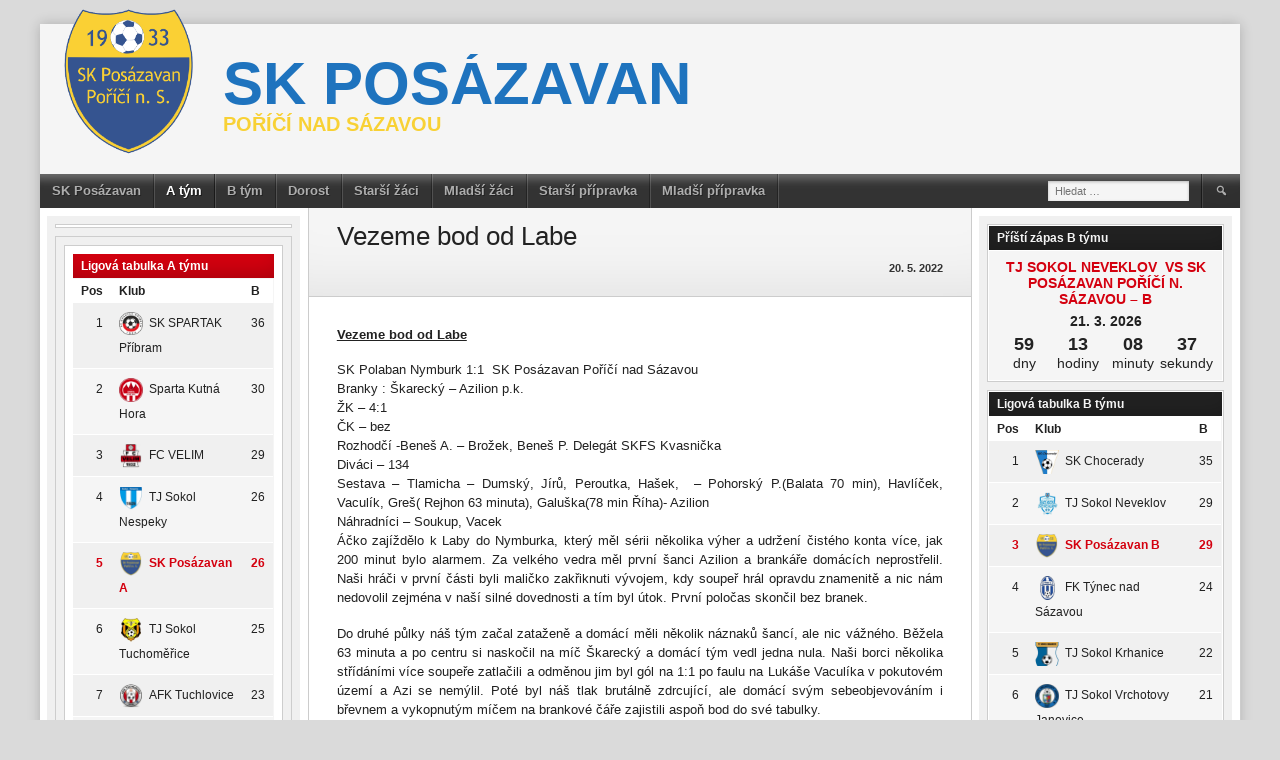

--- FILE ---
content_type: text/html; charset=UTF-8
request_url: https://skporici.cz/2022/05/vezeme-bod-od-labe/
body_size: 15865
content:
<!DOCTYPE html>
<html lang="cs">
<head>
<meta charset="UTF-8">
<meta name="viewport" content="width=device-width, initial-scale=1">
<link rel="profile" href="https://gmpg.org/xfn/11">
<link rel="pingback" href="https://skporici.cz/xmlrpc.php">
<title>Vezeme bod od Labe &#8211; SK posázavan</title>
<meta name='robots' content='max-image-preview:large' />
<link rel="alternate" type="application/rss+xml" title="SK posázavan &raquo; RSS zdroj" href="https://skporici.cz/feed/" />
<link rel="alternate" type="application/rss+xml" title="SK posázavan &raquo; RSS komentářů" href="https://skporici.cz/comments/feed/" />
<link rel="alternate" type="application/rss+xml" title="SK posázavan &raquo; RSS komentářů pro Vezeme bod od Labe" href="https://skporici.cz/2022/05/vezeme-bod-od-labe/feed/" />
<link rel="alternate" title="oEmbed (JSON)" type="application/json+oembed" href="https://skporici.cz/wp-json/oembed/1.0/embed?url=https%3A%2F%2Fskporici.cz%2F2022%2F05%2Fvezeme-bod-od-labe%2F" />
<link rel="alternate" title="oEmbed (XML)" type="text/xml+oembed" href="https://skporici.cz/wp-json/oembed/1.0/embed?url=https%3A%2F%2Fskporici.cz%2F2022%2F05%2Fvezeme-bod-od-labe%2F&#038;format=xml" />
<style id='wp-img-auto-sizes-contain-inline-css' type='text/css'>
img:is([sizes=auto i],[sizes^="auto," i]){contain-intrinsic-size:3000px 1500px}
/*# sourceURL=wp-img-auto-sizes-contain-inline-css */
</style>
<link rel='stylesheet' id='tsvg-block-css-css' href='https://skporici.cz/wp-content/plugins/gallery-videos/admin/css/tsvg-block.css?ver=6.9' type='text/css' media='all' />
<style id='wp-emoji-styles-inline-css' type='text/css'>

	img.wp-smiley, img.emoji {
		display: inline !important;
		border: none !important;
		box-shadow: none !important;
		height: 1em !important;
		width: 1em !important;
		margin: 0 0.07em !important;
		vertical-align: -0.1em !important;
		background: none !important;
		padding: 0 !important;
	}
/*# sourceURL=wp-emoji-styles-inline-css */
</style>
<style id='wp-block-library-inline-css' type='text/css'>
:root{--wp-block-synced-color:#7a00df;--wp-block-synced-color--rgb:122,0,223;--wp-bound-block-color:var(--wp-block-synced-color);--wp-editor-canvas-background:#ddd;--wp-admin-theme-color:#007cba;--wp-admin-theme-color--rgb:0,124,186;--wp-admin-theme-color-darker-10:#006ba1;--wp-admin-theme-color-darker-10--rgb:0,107,160.5;--wp-admin-theme-color-darker-20:#005a87;--wp-admin-theme-color-darker-20--rgb:0,90,135;--wp-admin-border-width-focus:2px}@media (min-resolution:192dpi){:root{--wp-admin-border-width-focus:1.5px}}.wp-element-button{cursor:pointer}:root .has-very-light-gray-background-color{background-color:#eee}:root .has-very-dark-gray-background-color{background-color:#313131}:root .has-very-light-gray-color{color:#eee}:root .has-very-dark-gray-color{color:#313131}:root .has-vivid-green-cyan-to-vivid-cyan-blue-gradient-background{background:linear-gradient(135deg,#00d084,#0693e3)}:root .has-purple-crush-gradient-background{background:linear-gradient(135deg,#34e2e4,#4721fb 50%,#ab1dfe)}:root .has-hazy-dawn-gradient-background{background:linear-gradient(135deg,#faaca8,#dad0ec)}:root .has-subdued-olive-gradient-background{background:linear-gradient(135deg,#fafae1,#67a671)}:root .has-atomic-cream-gradient-background{background:linear-gradient(135deg,#fdd79a,#004a59)}:root .has-nightshade-gradient-background{background:linear-gradient(135deg,#330968,#31cdcf)}:root .has-midnight-gradient-background{background:linear-gradient(135deg,#020381,#2874fc)}:root{--wp--preset--font-size--normal:16px;--wp--preset--font-size--huge:42px}.has-regular-font-size{font-size:1em}.has-larger-font-size{font-size:2.625em}.has-normal-font-size{font-size:var(--wp--preset--font-size--normal)}.has-huge-font-size{font-size:var(--wp--preset--font-size--huge)}.has-text-align-center{text-align:center}.has-text-align-left{text-align:left}.has-text-align-right{text-align:right}.has-fit-text{white-space:nowrap!important}#end-resizable-editor-section{display:none}.aligncenter{clear:both}.items-justified-left{justify-content:flex-start}.items-justified-center{justify-content:center}.items-justified-right{justify-content:flex-end}.items-justified-space-between{justify-content:space-between}.screen-reader-text{border:0;clip-path:inset(50%);height:1px;margin:-1px;overflow:hidden;padding:0;position:absolute;width:1px;word-wrap:normal!important}.screen-reader-text:focus{background-color:#ddd;clip-path:none;color:#444;display:block;font-size:1em;height:auto;left:5px;line-height:normal;padding:15px 23px 14px;text-decoration:none;top:5px;width:auto;z-index:100000}html :where(.has-border-color){border-style:solid}html :where([style*=border-top-color]){border-top-style:solid}html :where([style*=border-right-color]){border-right-style:solid}html :where([style*=border-bottom-color]){border-bottom-style:solid}html :where([style*=border-left-color]){border-left-style:solid}html :where([style*=border-width]){border-style:solid}html :where([style*=border-top-width]){border-top-style:solid}html :where([style*=border-right-width]){border-right-style:solid}html :where([style*=border-bottom-width]){border-bottom-style:solid}html :where([style*=border-left-width]){border-left-style:solid}html :where(img[class*=wp-image-]){height:auto;max-width:100%}:where(figure){margin:0 0 1em}html :where(.is-position-sticky){--wp-admin--admin-bar--position-offset:var(--wp-admin--admin-bar--height,0px)}@media screen and (max-width:600px){html :where(.is-position-sticky){--wp-admin--admin-bar--position-offset:0px}}

/*# sourceURL=wp-block-library-inline-css */
</style><style id='wp-block-group-inline-css' type='text/css'>
.wp-block-group{box-sizing:border-box}:where(.wp-block-group.wp-block-group-is-layout-constrained){position:relative}
/*# sourceURL=https://skporici.cz/wp-includes/blocks/group/style.min.css */
</style>
<style id='global-styles-inline-css' type='text/css'>
:root{--wp--preset--aspect-ratio--square: 1;--wp--preset--aspect-ratio--4-3: 4/3;--wp--preset--aspect-ratio--3-4: 3/4;--wp--preset--aspect-ratio--3-2: 3/2;--wp--preset--aspect-ratio--2-3: 2/3;--wp--preset--aspect-ratio--16-9: 16/9;--wp--preset--aspect-ratio--9-16: 9/16;--wp--preset--color--black: #000000;--wp--preset--color--cyan-bluish-gray: #abb8c3;--wp--preset--color--white: #ffffff;--wp--preset--color--pale-pink: #f78da7;--wp--preset--color--vivid-red: #cf2e2e;--wp--preset--color--luminous-vivid-orange: #ff6900;--wp--preset--color--luminous-vivid-amber: #fcb900;--wp--preset--color--light-green-cyan: #7bdcb5;--wp--preset--color--vivid-green-cyan: #00d084;--wp--preset--color--pale-cyan-blue: #8ed1fc;--wp--preset--color--vivid-cyan-blue: #0693e3;--wp--preset--color--vivid-purple: #9b51e0;--wp--preset--gradient--vivid-cyan-blue-to-vivid-purple: linear-gradient(135deg,rgb(6,147,227) 0%,rgb(155,81,224) 100%);--wp--preset--gradient--light-green-cyan-to-vivid-green-cyan: linear-gradient(135deg,rgb(122,220,180) 0%,rgb(0,208,130) 100%);--wp--preset--gradient--luminous-vivid-amber-to-luminous-vivid-orange: linear-gradient(135deg,rgb(252,185,0) 0%,rgb(255,105,0) 100%);--wp--preset--gradient--luminous-vivid-orange-to-vivid-red: linear-gradient(135deg,rgb(255,105,0) 0%,rgb(207,46,46) 100%);--wp--preset--gradient--very-light-gray-to-cyan-bluish-gray: linear-gradient(135deg,rgb(238,238,238) 0%,rgb(169,184,195) 100%);--wp--preset--gradient--cool-to-warm-spectrum: linear-gradient(135deg,rgb(74,234,220) 0%,rgb(151,120,209) 20%,rgb(207,42,186) 40%,rgb(238,44,130) 60%,rgb(251,105,98) 80%,rgb(254,248,76) 100%);--wp--preset--gradient--blush-light-purple: linear-gradient(135deg,rgb(255,206,236) 0%,rgb(152,150,240) 100%);--wp--preset--gradient--blush-bordeaux: linear-gradient(135deg,rgb(254,205,165) 0%,rgb(254,45,45) 50%,rgb(107,0,62) 100%);--wp--preset--gradient--luminous-dusk: linear-gradient(135deg,rgb(255,203,112) 0%,rgb(199,81,192) 50%,rgb(65,88,208) 100%);--wp--preset--gradient--pale-ocean: linear-gradient(135deg,rgb(255,245,203) 0%,rgb(182,227,212) 50%,rgb(51,167,181) 100%);--wp--preset--gradient--electric-grass: linear-gradient(135deg,rgb(202,248,128) 0%,rgb(113,206,126) 100%);--wp--preset--gradient--midnight: linear-gradient(135deg,rgb(2,3,129) 0%,rgb(40,116,252) 100%);--wp--preset--font-size--small: 13px;--wp--preset--font-size--medium: 20px;--wp--preset--font-size--large: 36px;--wp--preset--font-size--x-large: 42px;--wp--preset--spacing--20: 0.44rem;--wp--preset--spacing--30: 0.67rem;--wp--preset--spacing--40: 1rem;--wp--preset--spacing--50: 1.5rem;--wp--preset--spacing--60: 2.25rem;--wp--preset--spacing--70: 3.38rem;--wp--preset--spacing--80: 5.06rem;--wp--preset--shadow--natural: 6px 6px 9px rgba(0, 0, 0, 0.2);--wp--preset--shadow--deep: 12px 12px 50px rgba(0, 0, 0, 0.4);--wp--preset--shadow--sharp: 6px 6px 0px rgba(0, 0, 0, 0.2);--wp--preset--shadow--outlined: 6px 6px 0px -3px rgb(255, 255, 255), 6px 6px rgb(0, 0, 0);--wp--preset--shadow--crisp: 6px 6px 0px rgb(0, 0, 0);}:where(.is-layout-flex){gap: 0.5em;}:where(.is-layout-grid){gap: 0.5em;}body .is-layout-flex{display: flex;}.is-layout-flex{flex-wrap: wrap;align-items: center;}.is-layout-flex > :is(*, div){margin: 0;}body .is-layout-grid{display: grid;}.is-layout-grid > :is(*, div){margin: 0;}:where(.wp-block-columns.is-layout-flex){gap: 2em;}:where(.wp-block-columns.is-layout-grid){gap: 2em;}:where(.wp-block-post-template.is-layout-flex){gap: 1.25em;}:where(.wp-block-post-template.is-layout-grid){gap: 1.25em;}.has-black-color{color: var(--wp--preset--color--black) !important;}.has-cyan-bluish-gray-color{color: var(--wp--preset--color--cyan-bluish-gray) !important;}.has-white-color{color: var(--wp--preset--color--white) !important;}.has-pale-pink-color{color: var(--wp--preset--color--pale-pink) !important;}.has-vivid-red-color{color: var(--wp--preset--color--vivid-red) !important;}.has-luminous-vivid-orange-color{color: var(--wp--preset--color--luminous-vivid-orange) !important;}.has-luminous-vivid-amber-color{color: var(--wp--preset--color--luminous-vivid-amber) !important;}.has-light-green-cyan-color{color: var(--wp--preset--color--light-green-cyan) !important;}.has-vivid-green-cyan-color{color: var(--wp--preset--color--vivid-green-cyan) !important;}.has-pale-cyan-blue-color{color: var(--wp--preset--color--pale-cyan-blue) !important;}.has-vivid-cyan-blue-color{color: var(--wp--preset--color--vivid-cyan-blue) !important;}.has-vivid-purple-color{color: var(--wp--preset--color--vivid-purple) !important;}.has-black-background-color{background-color: var(--wp--preset--color--black) !important;}.has-cyan-bluish-gray-background-color{background-color: var(--wp--preset--color--cyan-bluish-gray) !important;}.has-white-background-color{background-color: var(--wp--preset--color--white) !important;}.has-pale-pink-background-color{background-color: var(--wp--preset--color--pale-pink) !important;}.has-vivid-red-background-color{background-color: var(--wp--preset--color--vivid-red) !important;}.has-luminous-vivid-orange-background-color{background-color: var(--wp--preset--color--luminous-vivid-orange) !important;}.has-luminous-vivid-amber-background-color{background-color: var(--wp--preset--color--luminous-vivid-amber) !important;}.has-light-green-cyan-background-color{background-color: var(--wp--preset--color--light-green-cyan) !important;}.has-vivid-green-cyan-background-color{background-color: var(--wp--preset--color--vivid-green-cyan) !important;}.has-pale-cyan-blue-background-color{background-color: var(--wp--preset--color--pale-cyan-blue) !important;}.has-vivid-cyan-blue-background-color{background-color: var(--wp--preset--color--vivid-cyan-blue) !important;}.has-vivid-purple-background-color{background-color: var(--wp--preset--color--vivid-purple) !important;}.has-black-border-color{border-color: var(--wp--preset--color--black) !important;}.has-cyan-bluish-gray-border-color{border-color: var(--wp--preset--color--cyan-bluish-gray) !important;}.has-white-border-color{border-color: var(--wp--preset--color--white) !important;}.has-pale-pink-border-color{border-color: var(--wp--preset--color--pale-pink) !important;}.has-vivid-red-border-color{border-color: var(--wp--preset--color--vivid-red) !important;}.has-luminous-vivid-orange-border-color{border-color: var(--wp--preset--color--luminous-vivid-orange) !important;}.has-luminous-vivid-amber-border-color{border-color: var(--wp--preset--color--luminous-vivid-amber) !important;}.has-light-green-cyan-border-color{border-color: var(--wp--preset--color--light-green-cyan) !important;}.has-vivid-green-cyan-border-color{border-color: var(--wp--preset--color--vivid-green-cyan) !important;}.has-pale-cyan-blue-border-color{border-color: var(--wp--preset--color--pale-cyan-blue) !important;}.has-vivid-cyan-blue-border-color{border-color: var(--wp--preset--color--vivid-cyan-blue) !important;}.has-vivid-purple-border-color{border-color: var(--wp--preset--color--vivid-purple) !important;}.has-vivid-cyan-blue-to-vivid-purple-gradient-background{background: var(--wp--preset--gradient--vivid-cyan-blue-to-vivid-purple) !important;}.has-light-green-cyan-to-vivid-green-cyan-gradient-background{background: var(--wp--preset--gradient--light-green-cyan-to-vivid-green-cyan) !important;}.has-luminous-vivid-amber-to-luminous-vivid-orange-gradient-background{background: var(--wp--preset--gradient--luminous-vivid-amber-to-luminous-vivid-orange) !important;}.has-luminous-vivid-orange-to-vivid-red-gradient-background{background: var(--wp--preset--gradient--luminous-vivid-orange-to-vivid-red) !important;}.has-very-light-gray-to-cyan-bluish-gray-gradient-background{background: var(--wp--preset--gradient--very-light-gray-to-cyan-bluish-gray) !important;}.has-cool-to-warm-spectrum-gradient-background{background: var(--wp--preset--gradient--cool-to-warm-spectrum) !important;}.has-blush-light-purple-gradient-background{background: var(--wp--preset--gradient--blush-light-purple) !important;}.has-blush-bordeaux-gradient-background{background: var(--wp--preset--gradient--blush-bordeaux) !important;}.has-luminous-dusk-gradient-background{background: var(--wp--preset--gradient--luminous-dusk) !important;}.has-pale-ocean-gradient-background{background: var(--wp--preset--gradient--pale-ocean) !important;}.has-electric-grass-gradient-background{background: var(--wp--preset--gradient--electric-grass) !important;}.has-midnight-gradient-background{background: var(--wp--preset--gradient--midnight) !important;}.has-small-font-size{font-size: var(--wp--preset--font-size--small) !important;}.has-medium-font-size{font-size: var(--wp--preset--font-size--medium) !important;}.has-large-font-size{font-size: var(--wp--preset--font-size--large) !important;}.has-x-large-font-size{font-size: var(--wp--preset--font-size--x-large) !important;}
/*# sourceURL=global-styles-inline-css */
</style>

<style id='classic-theme-styles-inline-css' type='text/css'>
/*! This file is auto-generated */
.wp-block-button__link{color:#fff;background-color:#32373c;border-radius:9999px;box-shadow:none;text-decoration:none;padding:calc(.667em + 2px) calc(1.333em + 2px);font-size:1.125em}.wp-block-file__button{background:#32373c;color:#fff;text-decoration:none}
/*# sourceURL=/wp-includes/css/classic-themes.min.css */
</style>
<link rel='stylesheet' id='tsvg-fonts-css' href='https://skporici.cz/wp-content/plugins/gallery-videos/public/css/tsvg-fonts.css?ver=2.1.3' type='text/css' media='all' />
<link rel='stylesheet' id='dashicons-css' href='https://skporici.cz/wp-includes/css/dashicons.min.css?ver=6.9' type='text/css' media='all' />
<link rel='stylesheet' id='sportspress-general-css' href='//skporici.cz/wp-content/plugins/sportspress-pro/includes/sportspress/assets/css/sportspress.css?ver=2.7.15' type='text/css' media='all' />
<link rel='stylesheet' id='sportspress-icons-css' href='//skporici.cz/wp-content/plugins/sportspress-pro/includes/sportspress/assets/css/icons.css?ver=2.7' type='text/css' media='all' />
<link rel='stylesheet' id='sportspress-league-menu-css' href='//skporici.cz/wp-content/plugins/sportspress-pro/includes/sportspress-league-menu/css/sportspress-league-menu.css?ver=2.1.2' type='text/css' media='all' />
<link rel='stylesheet' id='sportspress-event-statistics-css' href='//skporici.cz/wp-content/plugins/sportspress-pro/includes/sportspress-match-stats/css/sportspress-match-stats.css?ver=2.2' type='text/css' media='all' />
<link rel='stylesheet' id='sportspress-results-matrix-css' href='//skporici.cz/wp-content/plugins/sportspress-pro/includes/sportspress-results-matrix/css/sportspress-results-matrix.css?ver=2.6.9' type='text/css' media='all' />
<link rel='stylesheet' id='sportspress-scoreboard-css' href='//skporici.cz/wp-content/plugins/sportspress-pro/includes/sportspress-scoreboard/css/sportspress-scoreboard.css?ver=2.6.11' type='text/css' media='all' />
<link rel='stylesheet' id='sportspress-scoreboard-ltr-css' href='//skporici.cz/wp-content/plugins/sportspress-pro/includes/sportspress-scoreboard/css/sportspress-scoreboard-ltr.css?ver=2.6.11' type='text/css' media='all' />
<link rel='stylesheet' id='sportspress-sponsors-css' href='//skporici.cz/wp-content/plugins/sportspress-pro/includes/sportspress-sponsors/css/sportspress-sponsors.css?ver=2.6.15' type='text/css' media='all' />
<link rel='stylesheet' id='sportspress-timelines-css' href='//skporici.cz/wp-content/plugins/sportspress-pro/includes/sportspress-timelines/css/sportspress-timelines.css?ver=2.6' type='text/css' media='all' />
<link rel='stylesheet' id='sportspress-tournaments-css' href='//skporici.cz/wp-content/plugins/sportspress-pro/includes/sportspress-tournaments/css/sportspress-tournaments.css?ver=2.6.21' type='text/css' media='all' />
<link rel='stylesheet' id='sportspress-tournaments-ltr-css' href='//skporici.cz/wp-content/plugins/sportspress-pro/includes/sportspress-tournaments/css/sportspress-tournaments-ltr.css?ver=2.6.21' type='text/css' media='all' />
<link rel='stylesheet' id='jquery-bracket-css' href='//skporici.cz/wp-content/plugins/sportspress-pro/includes/sportspress-tournaments/css/jquery.bracket.min.css?ver=0.11.0' type='text/css' media='all' />
<link rel='stylesheet' id='sportspress-twitter-css' href='//skporici.cz/wp-content/plugins/sportspress-pro/includes/sportspress-twitter/css/sportspress-twitter.css?ver=2.1.2' type='text/css' media='all' />
<link rel='stylesheet' id='sportspress-user-scores-css' href='//skporici.cz/wp-content/plugins/sportspress-pro/includes/sportspress-user-scores/css/sportspress-user-scores.css?ver=2.3' type='text/css' media='all' />
<link rel='stylesheet' id='mega-slider-style-css' href='https://skporici.cz/wp-content/themes/football-club/plugins/mega-slider/assets/css/mega-slider.css?ver=1.0.1' type='text/css' media='all' />
<link rel='stylesheet' id='news-widget-style-css' href='https://skporici.cz/wp-content/themes/football-club/plugins/news-widget/assets/css/news-widget.css?ver=1.0.1' type='text/css' media='all' />
<link rel='stylesheet' id='social-sidebar-icons-css' href='https://skporici.cz/wp-content/themes/football-club/plugins/social-sidebar/assets/css/social-sidebar-icons.css?ver=1.0' type='text/css' media='all' />
<link rel='stylesheet' id='social-sidebar-css' href='https://skporici.cz/wp-content/themes/football-club/plugins/social-sidebar/assets/css/social-sidebar.css?ver=1.0' type='text/css' media='all' />
<link rel='stylesheet' id='social-sidebar-classic-css' href='https://skporici.cz/wp-content/themes/football-club/plugins/social-sidebar/assets/css/skins/classic.css?ver=1.0' type='text/css' media='all' />
<link rel='stylesheet' id='rookie-framework-style-css' href='https://skporici.cz/wp-content/themes/football-club/framework.css?ver=6.9' type='text/css' media='all' />
<link rel='stylesheet' id='rookie-style-css' href='https://skporici.cz/wp-content/themes/football-club/style.css?ver=6.9' type='text/css' media='all' />
<link rel='stylesheet' id='fancybox-css' href='https://skporici.cz/wp-content/plugins/easy-fancybox/css/jquery.fancybox.min.css?ver=1.3.24' type='text/css' media='screen' />
<!--n2css--><style type="text/css"></style>		<style type="text/css"> /* Football Club Custom Layout */
		@media screen and (min-width: 1025px) {
			.site, .site-header, .site-content, .site-footer, .site-info {
				width: 1500px; }
		}
		</style>
				<style type="text/css"> /* Frontend CSS */
		.site-content {
			background: #ffffff; }
		pre,
		code,
		kbd,
		tt,
		var,
		td,
		.widget .sp-template,
		.mega-slider__row,
		.woocommerce .woocommerce-breadcrumb,
		.woocommerce-page .woocommerce-breadcrumb {
			background: #f5f5f5; }
		.widget_sportspress .widget-title,
		.widget_sportspress .widgettitle {
			color: #f5f5f5; }
		.sp-data-table tbody tr.odd td,
		.sp-data-table tbody tr.alternate td,
		.sp-calendar tbody td#today {
			background: #f0f0f0; }
		.widget-area .widget {
			outline-color: #f0f0f0; }
		th,
		.widget,
		.widget_calendar #today,
		.sp-view-all-link a,
		.sp-template-event-calendar #today,
		.sp-highlight,
		.sp-league-table .sp-highlight,
		.mega-slider__row:hover {
			background: #ffffff; }
		td,
		tbody tr td,
		.widget_calendar tbody tr td, .sp-calendar tbody tr td,
		.sp-view-all-link a {
			border-color: #ffffff; }
		.sp-view-all-link a {
			text-shadow: 1px 1px 0 #ffffff; }
		a,
		.widget_calendar tfoot td a:hover,
		.sp-league-table .sp-highlight,
		.widget .sp-event-blocks .sp-event-title a {
			color: #d4000f; }
		.site-description {
			color: #d4000f; }
		.main-navigation li:hover a,
		.main-navigation ul ul,
		.main-navigation.toggled .menu-toggle,
		.widget-title,
		.sp-heading,
		.sp-table-caption,
		.widget_calendar caption,
		.sp-template .player-group-name,
		.sp-template-event-logos .sp-event-logos .sp-team-logo .sp-team-result,
		.sp-statistic-bar-fill,
		.mega-slider__row--active,
		.mega-slider__row--active:hover {
			background: #d4000f; }
		pre,
		code,
		kbd,
		tt,
		var,
		table,
		th,
		input[type="text"],
		input[type="email"],
		input[type="url"],
		input[type="password"],
		input[type="search"],
		textarea,
		.widget,
		.mega-slider__row,
		.woocommerce .woocommerce-breadcrumb,
		.woocommerce-page .woocommerce-breadcrumb {
			border-color: #cdcdcd; }
		body,
		button,
		input,
		select,
		textarea,
		.woocommerce ul.products li.product h3,
		.woocommerce-page ul.products li.product h3 {
			color: #222222; }
		pre,
		code,
		kbd,
		tt,
		var,
		table,
		.sp-data-table,
		.sp-view-all-link a:hover,
		.mega-slider,
		.woocommerce .woocommerce-breadcrumb,
		.woocommerce-page .woocommerce-breadcrumb {
			color: #222222; }
		.widget_sportspress .widget-title,
		.widget_sportspress .widgettitle {
			background: #222222; }
		.wp-caption-text,
		.sp-view-all-link a,
		.widget_calendar tfoot td,
		.woocommerce .woocommerce-breadcrumb,
		.woocommerce-page .woocommerce-breadcrumb,
		.woocommerce .woocommerce-breadcrumb a,
		.woocommerce-page .woocommerce-breadcrumb a {
			color: #8b8b8b; }
		caption,
		button,
		input[type="button"],
		input[type="reset"],
		input[type="submit"],
		.site-footer a:hover,
		.sp-heading,
		.sp-table-caption,
		.widget_calendar caption,
		.sp-template .player-group-name,
		.sp-template-event-logos .sp-event-logos .sp-team-logo .sp-team-result,
		.single-sp_player .entry-header .entry-title strong,
		.sp-template-gallery .gallery-item strong,
		.mega-slider__slide__label {
			color: #ffffff; }
		.site-footer {
			color: rgba(255, 255, 255, 0.5); }
		a {
			color: #d4000f; }
		input[type="submit"]:hover,
		.main-navigation .menu-toggle,
		.sp-template-gallery .gallery-item strong,
		.single-sp_player .entry-header .entry-title strong,
		.mega-slider__row--active,
		.mega-slider__row--active:hover {
			background: #d4000f; }
		.sp-tab-menu-item-active a {
			border-bottom-color: #d4000f; }
		a:hover {
			color: #b60000; }
		.sp-footer-sponsors .sp-sponsors {
			border-color: #e0e0e0; }
		@media screen and (max-width: 600px) {
			.main-navigation .search-form .search-submit {
				background: #d4000f; }
		}

		
		</style>
		<script type="text/javascript" src="https://skporici.cz/wp-includes/js/jquery/jquery.min.js?ver=3.7.1" id="jquery-core-js"></script>
<script type="text/javascript" src="https://skporici.cz/wp-includes/js/jquery/jquery-migrate.min.js?ver=3.4.1" id="jquery-migrate-js"></script>
<script type="text/javascript" src="https://skporici.cz/wp-content/plugins/sportspress-pro/includes/sportspress-facebook/js/sportspress-facebook-sdk.js?ver=2.11" id="sportspress-facebook-sdk-js"></script>
<script type="text/javascript" src="https://skporici.cz/wp-content/plugins/sportspress-pro/includes/sportspress-tournaments/js/jquery.bracket.min.js?ver=0.11.0" id="jquery-bracket-js"></script>
<link rel="https://api.w.org/" href="https://skporici.cz/wp-json/" /><link rel="alternate" title="JSON" type="application/json" href="https://skporici.cz/wp-json/wp/v2/posts/1552" /><link rel="EditURI" type="application/rsd+xml" title="RSD" href="https://skporici.cz/xmlrpc.php?rsd" />
<meta name="generator" content="WordPress 6.9" />
<meta name="generator" content="SportsPress 2.7.15" />
<meta name="generator" content="SportsPress Pro 2.7.15" />
<link rel="canonical" href="https://skporici.cz/2022/05/vezeme-bod-od-labe/" />
<link rel='shortlink' href='https://skporici.cz/?p=1552' />
<link rel="icon" href="https://skporici.cz/wp-content/uploads/2021/09/favicon-32x32-1-32x32.png" sizes="32x32" />
<link rel="icon" href="https://skporici.cz/wp-content/uploads/2021/09/favicon-32x32-1.png" sizes="192x192" />
<link rel="apple-touch-icon" href="https://skporici.cz/wp-content/uploads/2021/09/favicon-32x32-1.png" />
<meta name="msapplication-TileImage" content="https://skporici.cz/wp-content/uploads/2021/09/favicon-32x32-1.png" />
		<style type="text/css" id="wp-custom-css">
			.site-description{
	color:#f8d135;
}

.article-content{
	text-align:justify;
}


.more-link::after {
 content: "Pokračovat ve čtení →";
 color: #d4000f;
 font-size: 14px;
}

.more-link {
 font-size: 0;
}		</style>
		</head>

<body data-rsssl=1 class="wp-singular post-template-default single single-post postid-1552 single-format-standard wp-theme-football-club">
<div class="sp-header"></div>
<div id="page" class="hfeed site">
	<a class="skip-link screen-reader-text" href="#content">Skip to content</a>

	<header id="masthead" class="site-header" role="banner">
				<div class="header-area header-area-has-logo header-area-has-search">
																						<div class="site-branding">
					<div class="site-identity">
												<a class="site-logo" href="https://skporici.cz/" rel="home"><img src="https://skporici.cz/wp-content/uploads/2021/09/logo.png" alt="SK posázavan"></a>
																		<hgroup style="color: #1e73be">
							<h1 class="site-title"><a href="https://skporici.cz/" rel="home">SK posázavan</a></h1>
							<h2 class="site-description">Poříčí nad Sázavou</h2>
						</hgroup>
											</div>
				</div><!-- .site-branding -->
																								<div class="site-menu">
					<nav id="site-navigation" class="main-navigation" role="navigation">
						<button class="menu-toggle" aria-controls="menu" aria-expanded="false"><span class="dashicons dashicons-menu"></span></button>
						<div class="menu-primary-menu-container"><ul id="menu-primary-menu" class="menu"><li id="menu-item-754" class="menu-item menu-item-type-custom menu-item-object-custom menu-item-home menu-item-has-children menu-item-754"><a href="https://skporici.cz">SK Posázavan</a>
<ul class="sub-menu">
	<li id="menu-item-776" class="menu-item menu-item-type-post_type menu-item-object-page menu-item-776"><a href="https://skporici.cz/vedeni-klub/">Vedení klubu</a></li>
	<li id="menu-item-796" class="menu-item menu-item-type-post_type menu-item-object-page menu-item-796"><a href="https://skporici.cz/historie/">Historie klubu</a></li>
</ul>
</li>
<li id="menu-item-759" class="menu-item menu-item-type-taxonomy menu-item-object-category current-post-ancestor current-menu-parent current-post-parent menu-item-has-children menu-item-759"><a href="https://skporici.cz/category/a-tym/">A tým</a>
<ul class="sub-menu">
	<li id="menu-item-521" class="menu-item menu-item-type-post_type menu-item-object-sp_directory menu-item-521"><a href="https://skporici.cz/directory/staff-directory/">Realizační tým</a></li>
	<li id="menu-item-97" class="menu-item menu-item-type-post_type menu-item-object-sp_list menu-item-97"><a href="https://skporici.cz/list/seznam-hracu/">Soupiska</a></li>
	<li id="menu-item-105" class="menu-item menu-item-type-post_type menu-item-object-sp_table menu-item-105"><a href="https://skporici.cz/table/ligova-tabulka-2/">Ligová tabulka</a></li>
	<li id="menu-item-707" class="menu-item menu-item-type-post_type menu-item-object-sp_calendar menu-item-707"><a href="https://skporici.cz/calendar/kalendar-a-tymu/">Rozpis zápasů</a></li>
</ul>
</li>
<li id="menu-item-760" class="menu-item menu-item-type-taxonomy menu-item-object-category menu-item-has-children menu-item-760"><a href="https://skporici.cz/category/b-tym/">B tým</a>
<ul class="sub-menu">
	<li id="menu-item-525" class="menu-item menu-item-type-post_type menu-item-object-sp_directory menu-item-525"><a href="https://skporici.cz/directory/realizacni-tym-b-tymu/">Realizační tým</a></li>
	<li id="menu-item-96" class="menu-item menu-item-type-post_type menu-item-object-sp_list menu-item-96"><a href="https://skporici.cz/list/seznam-hracu-b/">Soupiska</a></li>
	<li id="menu-item-101" class="menu-item menu-item-type-post_type menu-item-object-sp_table menu-item-101"><a href="https://skporici.cz/table/ligova-tabulka/">Ligová tabulka</a></li>
	<li id="menu-item-708" class="menu-item menu-item-type-post_type menu-item-object-sp_calendar menu-item-708"><a href="https://skporici.cz/calendar/kalendar-b-tymu/">Rozpis zápasů</a></li>
</ul>
</li>
<li id="menu-item-870" class="menu-item menu-item-type-taxonomy menu-item-object-category menu-item-has-children menu-item-870"><a href="https://skporici.cz/category/dorost/">Dorost</a>
<ul class="sub-menu">
	<li id="menu-item-877" class="menu-item menu-item-type-post_type menu-item-object-sp_directory menu-item-877"><a href="https://skporici.cz/directory/realizacni-tym-dorostu/">Realizační tým</a></li>
	<li id="menu-item-871" class="menu-item menu-item-type-post_type menu-item-object-sp_list menu-item-871"><a href="https://skporici.cz/list/soupiska-dorost/">Soupiska</a></li>
	<li id="menu-item-1966" class="menu-item menu-item-type-custom menu-item-object-custom menu-item-1966"><a href="https://skporici.cz/wp-content/uploads/2022/08/dorost2022Podzim.png">Rozpis zápasů</a></li>
</ul>
</li>
<li id="menu-item-998" class="menu-item menu-item-type-taxonomy menu-item-object-category menu-item-has-children menu-item-998"><a href="https://skporici.cz/category/starsi-zaci/">Starší žáci</a>
<ul class="sub-menu">
	<li id="menu-item-999" class="menu-item menu-item-type-post_type menu-item-object-sp_directory menu-item-999"><a href="https://skporici.cz/directory/realizacni-tym-starsich-zaku/">Realizační tým</a></li>
	<li id="menu-item-1038" class="menu-item menu-item-type-custom menu-item-object-custom menu-item-1038"><a href="https://skporici.cz/wp-content/uploads/2022/08/starsiZaci2022Podzim.png" download="Rozpis zápasů">Rozpis zápasů</a></li>
</ul>
</li>
<li id="menu-item-987" class="menu-item menu-item-type-taxonomy menu-item-object-category menu-item-has-children menu-item-987"><a href="https://skporici.cz/category/mladsi-zaci/">Mladší žáci</a>
<ul class="sub-menu">
	<li id="menu-item-993" class="menu-item menu-item-type-post_type menu-item-object-sp_directory menu-item-993"><a href="https://skporici.cz/directory/realizacni-tym-mladsich-zaku/">Realizační tým</a></li>
	<li id="menu-item-1030" class="menu-item menu-item-type-custom menu-item-object-custom menu-item-1030"><a href="https://skporici.cz/wp-content/uploads/2022/08/mladsiZaci2022Podzim.png" download="Rozpis zápasů">Rozpis zápasů</a></li>
</ul>
</li>
<li id="menu-item-1009" class="menu-item menu-item-type-taxonomy menu-item-object-category menu-item-has-children menu-item-1009"><a href="https://skporici.cz/category/starsi-pripravka/">Starší přípravka</a>
<ul class="sub-menu">
	<li id="menu-item-2208" class="menu-item menu-item-type-post_type menu-item-object-sp_directory menu-item-2208"><a href="https://skporici.cz/directory/realizacni-tym-starsi-pripravky/">Realizační tým</a></li>
	<li id="menu-item-1041" class="menu-item menu-item-type-custom menu-item-object-custom menu-item-1041"><a download="Rozpis zápasů">Rozpis zápasů</a></li>
</ul>
</li>
<li id="menu-item-1008" class="menu-item menu-item-type-taxonomy menu-item-object-category menu-item-has-children menu-item-1008"><a href="https://skporici.cz/category/mladsi-pripravka/">Mladší přípravka</a>
<ul class="sub-menu">
	<li id="menu-item-1014" class="menu-item menu-item-type-post_type menu-item-object-sp_directory menu-item-1014"><a href="https://skporici.cz/directory/realizacni-tym-mladsi-pripravky/">Realizační tým</a></li>
	<li id="menu-item-1035" class="menu-item menu-item-type-custom menu-item-object-custom menu-item-1035"><a download="Rozpis zápasů">Rozpis zápasů</a></li>
</ul>
</li>
</ul></div>						<form role="search" method="get" class="search-form" action="https://skporici.cz/">
				<label>
					<span class="screen-reader-text">Vyhledávání</span>
					<input type="search" class="search-field" placeholder="Hledat &hellip;" value="" name="s" />
				</label>
				<input type="submit" class="search-submit" value="&#61817;" title="Hledat" />
			</form>					</nav><!-- #site-navigation -->
				</div>
						</div>
		</header><!-- #masthead -->

	<div id="content" class="site-content">
		
	<div id="primary" class="content-area content-area-double-sidebar">
		<main id="main" class="site-main" role="main">

		
			
<article id="post-1552" class="post-1552 post type-post status-publish format-standard hentry category-a-tym tag-a-tym">
	
	
	<div class="single-entry">
		<header class="entry-header">
			<h1 class="entry-title single-entry-title">Vezeme bod od Labe</h1>
			<div class="entry-details">
											<div class="entry-meta">
				<div class="entry-category-links">
					<a href="https://skporici.cz/category/a-tym/" rel="category tag">A tým</a>				</div><!-- .entry-category-links -->
			</div><!-- .entry-meta -->
							<span class="posted-on"><a href="https://skporici.cz/2022/05/vezeme-bod-od-labe/" rel="bookmark"><time class="entry-date published" datetime="2022-05-20T08:51:44+02:00">20. 5. 2022</time><time class="updated" datetime="2022-05-22T21:12:12+02:00">22. 5. 2022</time></a></span>							</div>
		</header><!-- .entry-header -->

		
		<div class="entry-content">
			<div style="text-align: justify;">
<p><b><u>Vezeme bod od Labe</u></b></p>
<div></div>
<div>SK Polaban Nymburk 1:1  SK Posázavan Poříčí nad Sázavou</div>
<div>Branky : Škarecký &#8211; Azilion p.k.</div>
<div></div>
<div>ŽK &#8211; 4:1</div>
<div>ČK &#8211; bez</div>
<div></div>
<div>Rozhodčí -Beneš A. &#8211; Brožek, Beneš P. Delegát SKFS Kvasnička</div>
<div></div>
<div></div>
<div>Diváci &#8211; 134</div>
<div></div>
<div>Sestava &#8211; Tlamicha &#8211; Dumský, Jírů, Peroutka, Hašek,  &#8211; Pohorský P.(Balata 70 min), Havlíček, Vaculík, Greš( Rejhon 63 minuta), Galuška(78 min Říha)- Azilion</div>
<div>Náhradníci &#8211; Soukup, Vacek</div>
<div></div>
<div>Áčko zajíždělo k Laby do Nymburka, který měl sérii několika výher a udržení čistého konta více, jak 200 minut bylo alarmem. Za velkého vedra měl první šanci Azilion a brankáře domácích neprostřelil. Naši hráči v první části byli maličko zakřiknuti vývojem, kdy soupeř hrál opravdu znamenitě a nic nám nedovolil zejména v naší silné dovednosti a tím byl útok. První poločas skončil bez branek.</div>
</div>
<div></div>
<div></div>
<p><span id="more-1552"></span></p>
<div style="text-align: justify;">
<p>Do druhé půlky náš tým začal zataženě a domácí měli několik náznaků šancí, ale nic vážného. Běžela 63 minuta a po centru si naskočil na míč Škarecký a domácí tým vedl jedna nula. Naši borci několika střídáními více soupeře zatlačili a odměnou jim byl gól na 1:1 po faulu na Lukáše Vaculíka v pokutovém území a Azi se nemýlil. Poté byl náš tlak brutálně zdrcující, ale domácí svým sebeobjevováním i břevnem a vykopnutým míčem na brankové čáře zajistili aspoň bod do své tabulky.</p>
<p>Hodnocení vedoucího mužstva škoda závěru utkání, kdy branka vysela ve vzduchu víc to nelze komentovat a musíme se soustředit na další utkání v sobotu 21.5.2022 od 17:00 hod hostíme souseda v tabulce Kosoř.</p>
<p>Prosíme o Vaši podporu i hlasivek.</p>
</div>
					</div><!-- .entry-content -->

					<footer class="entry-footer">
				<div class="entry-tag-links">
					<a href="https://skporici.cz/tag/a-tym/" rel="tag">A tým</a>				</div><!-- .entry-tag-links -->
			</footer><!-- .entry-footer -->
				</div>
</article><!-- #post-## -->

				<nav class="navigation post-navigation" role="navigation">
		<h1 class="screen-reader-text">Post navigation</h1>
		<div class="nav-links">
			<div class="nav-previous"><a href="https://skporici.cz/2022/05/zolik-gres-rozhodl-derby/" rel="prev"><span class="meta-nav">&larr;</span>&nbsp;Žolík Greš rozhodl derby</a></div><div class="nav-next"><a href="https://skporici.cz/2022/05/stacilo-hrat-polocas/" rel="next">Stačilo hrát poločas&nbsp;<span class="meta-nav">&rarr;</span></a></div>		</div><!-- .nav-links -->
	</nav><!-- .navigation -->
	
			
<div id="comments" class="comments-area">

	
	
	
		<div id="respond" class="comment-respond">
		<h3 id="reply-title" class="comment-reply-title">Start a Conversation <small><a rel="nofollow" id="cancel-comment-reply-link" href="/2022/05/vezeme-bod-od-labe/#respond" style="display:none;">Zrušit odpověď na komentář</a></small></h3><p class="must-log-in">Pro přidávání komentářů se musíte nejdříve <a href="https://skporici.cz/wp-login.php?redirect_to=https%3A%2F%2Fskporici.cz%2F2022%2F05%2Fvezeme-bod-od-labe%2F">přihlásit</a>.</p>	</div><!-- #respond -->
	
</div><!-- #comments -->

		
		</main><!-- #main -->
	</div><!-- #primary -->

<div id="secondary" class="widget-area widget-area-left widget-area-narrow" role="complementary">
	<div class="sp-widget-align-none"><aside id="sportspress-countdown-2" class="widget widget_sportspress widget_countdown widget_sp_countdown"></aside></div><aside id="block-10" class="widget widget_block">
<div class="wp-block-group"><div class="wp-block-group__inner-container is-layout-flow wp-block-group-is-layout-flow"><div class="sp-widget-align-none"><div class="widget widget_sportspress widget_league_table widget_sp_league_table"><div class="sp-template sp-template-league-table">
	<h4 class="sp-table-caption">Ligová tabulka A týmu</h4><div class="sp-table-wrapper"><table class="sp-league-table sp-data-table sp-sortable-table sp-scrollable-table sp-paginated-table" data-sp-rows="155"><thead><tr><th class="data-rank">Pos</th><th class="data-name">Klub</th><th class="data-pts">B</th></tr></thead><tbody><tr class="odd sp-row-no-0"><td class="data-rank" data-label="Pos">1</td><td class="data-name has-logo" data-label="Klub"><span class="team-logo"><img loading="lazy" decoding="async" width="128" height="126" src="https://skporici.cz/wp-content/uploads/2025/07/sk-spartak-pribram-128x126.png" class="attachment-sportspress-fit-icon size-sportspress-fit-icon wp-post-image" alt="" /></span>SK SPARTAK Příbram</td><td class="data-pts" data-label="B">36</td></tr><tr class="even sp-row-no-1"><td class="data-rank" data-label="Pos">2</td><td class="data-name has-logo" data-label="Klub"><span class="team-logo"><img loading="lazy" decoding="async" width="128" height="128" src="https://skporici.cz/wp-content/uploads/2023/08/sparta-kutna-hora-128x128.png" class="attachment-sportspress-fit-icon size-sportspress-fit-icon wp-post-image" alt="" /></span>Sparta Kutná Hora</td><td class="data-pts" data-label="B">30</td></tr><tr class="odd sp-row-no-2"><td class="data-rank" data-label="Pos">3</td><td class="data-name has-logo" data-label="Klub"><span class="team-logo"><img loading="lazy" decoding="async" width="46" height="50" src="https://skporici.cz/wp-content/uploads/2021/09/velim.png" class="attachment-sportspress-fit-icon size-sportspress-fit-icon wp-post-image" alt="tymVelimLogo" /></span>FC VELIM</td><td class="data-pts" data-label="B">29</td></tr><tr class="even sp-row-no-3"><td class="data-rank" data-label="Pos">4</td><td class="data-name has-logo" data-label="Klub"><span class="team-logo"><img loading="lazy" decoding="async" width="46" height="50" src="https://skporici.cz/wp-content/uploads/2021/09/nespeky.png" class="attachment-sportspress-fit-icon size-sportspress-fit-icon wp-post-image" alt="tymNespekyLogo" /></span>TJ Sokol Nespeky</td><td class="data-pts" data-label="B">26</td></tr><tr class="odd highlighted sp-row-no-4"><td class="data-rank sp-highlight" data-label="Pos">5</td><td class="data-name has-logo sp-highlight" data-label="Klub"><span class="team-logo"><img loading="lazy" decoding="async" width="46" height="50" src="https://skporici.cz/wp-content/uploads/2021/09/porici-1.png" class="attachment-sportspress-fit-icon size-sportspress-fit-icon wp-post-image" alt="logoTymPorici" /></span>SK Posázavan A</td><td class="data-pts sp-highlight" data-label="B">26</td></tr><tr class="even sp-row-no-5"><td class="data-rank" data-label="Pos">6</td><td class="data-name has-logo" data-label="Klub"><span class="team-logo"><img loading="lazy" decoding="async" width="107" height="128" src="https://skporici.cz/wp-content/uploads/2024/07/tj-sokol-tuchomerice-107x128.png" class="attachment-sportspress-fit-icon size-sportspress-fit-icon wp-post-image" alt="" /></span>TJ Sokol Tuchoměřice</td><td class="data-pts" data-label="B">25</td></tr><tr class="odd sp-row-no-6"><td class="data-rank" data-label="Pos">7</td><td class="data-name has-logo" data-label="Klub"><span class="team-logo"><img loading="lazy" decoding="async" width="46" height="50" src="https://skporici.cz/wp-content/uploads/2021/09/tuchlovice.png" class="attachment-sportspress-fit-icon size-sportspress-fit-icon wp-post-image" alt="tymTuchloviceLogo" /></span>AFK Tuchlovice</td><td class="data-pts" data-label="B">23</td></tr><tr class="even sp-row-no-7"><td class="data-rank" data-label="Pos">8</td><td class="data-name has-logo" data-label="Klub"><span class="team-logo"><img loading="lazy" decoding="async" width="128" height="128" src="https://skporici.cz/wp-content/uploads/2023/08/povltavska-fotbalova-akademie-128x128.png" class="attachment-sportspress-fit-icon size-sportspress-fit-icon wp-post-image" alt="" /></span>Povltavská FA</td><td class="data-pts" data-label="B">20</td></tr><tr class="odd sp-row-no-8"><td class="data-rank" data-label="Pos">9</td><td class="data-name has-logo" data-label="Klub"><span class="team-logo"><img loading="lazy" decoding="async" width="128" height="128" src="https://skporici.cz/wp-content/uploads/2023/08/tj-sokol-libis-128x128.png" class="attachment-sportspress-fit-icon size-sportspress-fit-icon wp-post-image" alt="" /></span>TJ Sokol Libiš</td><td class="data-pts" data-label="B">19</td></tr><tr class="even sp-row-no-9"><td class="data-rank" data-label="Pos">10</td><td class="data-name has-logo" data-label="Klub"><span class="team-logo"><img loading="lazy" decoding="async" width="128" height="128" src="https://skporici.cz/wp-content/uploads/2025/07/sk-cesky-brod-128x128.png" class="attachment-sportspress-fit-icon size-sportspress-fit-icon wp-post-image" alt="" /></span>SK Český Brod</td><td class="data-pts" data-label="B">18</td></tr><tr class="odd sp-row-no-10"><td class="data-rank" data-label="Pos">11</td><td class="data-name has-logo" data-label="Klub"><span class="team-logo"><img loading="lazy" decoding="async" width="99" height="128" src="https://skporici.cz/wp-content/uploads/2023/08/sk-poricany-99x128.png" class="attachment-sportspress-fit-icon size-sportspress-fit-icon wp-post-image" alt="" /></span>SK Poříčany</td><td class="data-pts" data-label="B">18</td></tr><tr class="even sp-row-no-11"><td class="data-rank" data-label="Pos">12</td><td class="data-name has-logo" data-label="Klub"><span class="team-logo"><img loading="lazy" decoding="async" width="128" height="128" src="https://skporici.cz/wp-content/uploads/2025/07/sk-kladno-128x128.png" class="attachment-sportspress-fit-icon size-sportspress-fit-icon wp-post-image" alt="" /></span>SK Kladno B</td><td class="data-pts" data-label="B">17</td></tr><tr class="odd sp-row-no-12"><td class="data-rank" data-label="Pos">13</td><td class="data-name has-logo" data-label="Klub"><span class="team-logo"><img loading="lazy" decoding="async" width="91" height="128" src="https://skporici.cz/wp-content/uploads/2023/08/sk-doksy-91x128.png" class="attachment-sportspress-fit-icon size-sportspress-fit-icon wp-post-image" alt="" /></span>SK Doksy</td><td class="data-pts" data-label="B">17</td></tr><tr class="even sp-row-no-13"><td class="data-rank" data-label="Pos">14</td><td class="data-name has-logo" data-label="Klub"><span class="team-logo"><img loading="lazy" decoding="async" width="128" height="125" src="https://skporici.cz/wp-content/uploads/2024/07/sk-rakovnik-128x125.png" class="attachment-sportspress-fit-icon size-sportspress-fit-icon wp-post-image" alt="" /></span>SK Rakovník</td><td class="data-pts" data-label="B">14</td></tr><tr class="odd sp-row-no-14"><td class="data-rank" data-label="Pos">15</td><td class="data-name has-logo" data-label="Klub"><span class="team-logo"><img loading="lazy" decoding="async" width="128" height="128" src="https://skporici.cz/wp-content/uploads/2023/08/sk-chlumec-128x128.png" class="attachment-sportspress-fit-icon size-sportspress-fit-icon wp-post-image" alt="" /></span>SK Chlumec</td><td class="data-pts" data-label="B">13</td></tr><tr class="even sp-row-no-15"><td class="data-rank" data-label="Pos">16</td><td class="data-name has-logo" data-label="Klub"><span class="team-logo"><img loading="lazy" decoding="async" width="128" height="128" src="https://skporici.cz/wp-content/uploads/2025/07/tj-sokol-jinocany-128x128.png" class="attachment-sportspress-fit-icon size-sportspress-fit-icon wp-post-image" alt="" /></span>FK Jinočany</td><td class="data-pts" data-label="B">9</td></tr></tbody></table></div></div>
</div></div></div></div>
</aside></div><!-- #secondary -->
<div id="secondary-2" class="widget-area widget-area-right widget-area-narrow" role="complementary">
    <div class="sp-widget-align-none"><aside id="sportspress-countdown-4" class="widget widget_sportspress widget_countdown widget_sp_countdown"><h1 class="widget-title">Příští zápas B týmu</h1><div class="sp-template sp-template-countdown">
	<div class="sp-countdown-wrapper">
			<h3 class="event-name sp-event-name">
						<a href="https://skporici.cz/event/5428/">TJ Sokol Neveklov  vs SK Posázavan Poříčí n. Sázavou – B</a>		</h3>
					<h5 class="event-venue sp-event-venue event-date sp-event-date">
				21. 3. 2026			</h5>
					<p class="countdown sp-countdown
					 long-countdown">
			<time datetime="2026-03-21 15:00:00"
									   				 data-countdown="2026/03/21 14:00:00">
				<span>59 <small>dny</small></span>
				<span>13 <small>hodiny</small></span>
				<span>08 <small>minuty</small></span>
				<span>43 <small>sekundy</small></span>
			</time>
		</p>
	</div>
</div>
</aside></div><div class="sp-widget-align-none"><aside id="sportspress-league-table-4" class="widget widget_sportspress widget_league_table widget_sp_league_table"><h1 class="widget-title">Ligová tabulka B týmu</h1><div class="sp-template sp-template-league-table">
	<div class="sp-table-wrapper"><table class="sp-league-table sp-data-table sp-sortable-table sp-scrollable-table sp-paginated-table" data-sp-rows="155"><thead><tr><th class="data-rank">Pos</th><th class="data-name">Klub</th><th class="data-pts">B</th></tr></thead><tbody><tr class="odd sp-row-no-0"><td class="data-rank" data-label="Pos">1</td><td class="data-name has-logo" data-label="Klub"><span class="team-logo"><img width="128" height="128" src="https://skporici.cz/wp-content/uploads/2024/07/sk-chocerady-128x128.png" class="attachment-sportspress-fit-icon size-sportspress-fit-icon wp-post-image" alt="" loading="lazy" /></span>SK Chocerady</td><td class="data-pts" data-label="B">35</td></tr><tr class="even sp-row-no-1"><td class="data-rank" data-label="Pos">2</td><td class="data-name has-logo" data-label="Klub"><span class="team-logo"><img width="111" height="128" src="https://skporici.cz/wp-content/uploads/2023/08/tj-sokol-neveklov-111x128.png" class="attachment-sportspress-fit-icon size-sportspress-fit-icon wp-post-image" alt="" loading="lazy" /></span>TJ Sokol Neveklov </td><td class="data-pts" data-label="B">29</td></tr><tr class="odd highlighted sp-row-no-2"><td class="data-rank sp-highlight" data-label="Pos">3</td><td class="data-name has-logo sp-highlight" data-label="Klub"><span class="team-logo"><img width="46" height="50" src="https://skporici.cz/wp-content/uploads/2021/09/porici-1.png" class="attachment-sportspress-fit-icon size-sportspress-fit-icon wp-post-image" alt="logoTymPorici" loading="lazy" /></span>SK Posázavan B</td><td class="data-pts sp-highlight" data-label="B">29</td></tr><tr class="even sp-row-no-3"><td class="data-rank" data-label="Pos">4</td><td class="data-name has-logo" data-label="Klub"><span class="team-logo"><img width="80" height="128" src="https://skporici.cz/wp-content/uploads/2023/08/fk-tynec-nad-sazavou-80x128.png" class="attachment-sportspress-fit-icon size-sportspress-fit-icon wp-post-image" alt="" loading="lazy" /></span>FK Týnec nad Sázavou</td><td class="data-pts" data-label="B">24</td></tr><tr class="odd sp-row-no-4"><td class="data-rank" data-label="Pos">5</td><td class="data-name has-logo" data-label="Klub"><span class="team-logo"><img width="50" height="50" src="https://skporici.cz/wp-content/uploads/2021/09/krhanice.png" class="attachment-sportspress-fit-icon size-sportspress-fit-icon wp-post-image" alt="tymKrhaniceLogo" loading="lazy" /></span>TJ Sokol Krhanice</td><td class="data-pts" data-label="B">22</td></tr><tr class="even sp-row-no-5"><td class="data-rank" data-label="Pos">6</td><td class="data-name has-logo" data-label="Klub"><span class="team-logo"><img width="50" height="50" src="https://skporici.cz/wp-content/uploads/2021/09/janovice.png" class="attachment-sportspress-fit-icon size-sportspress-fit-icon wp-post-image" alt="tymJanoviceLogo" loading="lazy" /></span>TJ Sokol Vrchotovy Janovice</td><td class="data-pts" data-label="B">21</td></tr><tr class="odd sp-row-no-6"><td class="data-rank" data-label="Pos">7</td><td class="data-name has-logo" data-label="Klub"><span class="team-logo"><img width="40" height="56" src="https://skporici.cz/wp-content/uploads/2021/09/cercany.png" class="attachment-sportspress-fit-icon size-sportspress-fit-icon wp-post-image" alt="tymCercanyLogo" loading="lazy" /></span>TJ Slavoj Čerčany</td><td class="data-pts" data-label="B">21</td></tr><tr class="even sp-row-no-7"><td class="data-rank" data-label="Pos">8</td><td class="data-name has-logo" data-label="Klub"><span class="team-logo"><img width="50" height="50" src="https://skporici.cz/wp-content/uploads/2021/09/sobehrdy.png" class="attachment-sportspress-fit-icon size-sportspress-fit-icon wp-post-image" alt="tymSobehrdyLogo" loading="lazy" /></span>FK Soběhrdy</td><td class="data-pts" data-label="B">19</td></tr><tr class="odd sp-row-no-8"><td class="data-rank" data-label="Pos">9</td><td class="data-name has-logo" data-label="Klub"><span class="team-logo"><img width="54" height="54" src="https://skporici.cz/wp-content/uploads/2021/09/teplysoviceB.png" class="attachment-sportspress-fit-icon size-sportspress-fit-icon wp-post-image" alt="tymTeplysoviceBLogo" loading="lazy" /></span>TJ Sokol Teplýšovice B </td><td class="data-pts" data-label="B">13</td></tr><tr class="even sp-row-no-9"><td class="data-rank" data-label="Pos">10</td><td class="data-name has-logo" data-label="Klub"><span class="team-logo"><img width="128" height="128" src="https://skporici.cz/wp-content/uploads/2022/08/Votice-removebg-preview-128x128.png" class="attachment-sportspress-fit-icon size-sportspress-fit-icon wp-post-image" alt="VoticeLogo" loading="lazy" /></span>SK VOTICE</td><td class="data-pts" data-label="B">13</td></tr><tr class="odd sp-row-no-10"><td class="data-rank" data-label="Pos">11</td><td class="data-name has-logo" data-label="Klub"><span class="team-logo"><img width="40" height="53" src="https://skporici.cz/wp-content/uploads/2021/09/urocnice-removebg-preview.png" class="attachment-sportspress-fit-icon size-sportspress-fit-icon wp-post-image" alt="tymUrocniceLogo" loading="lazy" /></span>TJ Úročnice Benešov</td><td class="data-pts" data-label="B">13</td></tr><tr class="even sp-row-no-11"><td class="data-rank" data-label="Pos">12</td><td class="data-name has-logo" data-label="Klub"><span class="team-logo"><img width="46" height="50" src="https://skporici.cz/wp-content/uploads/2021/09/nespeky.png" class="attachment-sportspress-fit-icon size-sportspress-fit-icon wp-post-image" alt="tymNespekyLogo" loading="lazy" /></span>TJ Sokol Nespeky</td><td class="data-pts" data-label="B">11</td></tr><tr class="odd sp-row-no-12"><td class="data-rank" data-label="Pos">13</td><td class="data-name has-logo" data-label="Klub"><span class="team-logo"><img width="50" height="50" src="https://skporici.cz/wp-content/uploads/2021/09/Bystrice.png" class="attachment-sportspress-fit-icon size-sportspress-fit-icon wp-post-image" alt="tymBystriceLogo" loading="lazy" /></span>SK Bystřice</td><td class="data-pts" data-label="B">8</td></tr><tr class="even sp-row-no-13"><td class="data-rank" data-label="Pos">14</td><td class="data-name has-logo" data-label="Klub"><span class="team-logo"><img width="54" height="54" src="https://skporici.cz/wp-content/uploads/2021/09/lesany.png" class="attachment-sportspress-fit-icon size-sportspress-fit-icon wp-post-image" alt="tymLesanyLogo" loading="lazy" /></span>TJ Sokol Lešany</td><td class="data-pts" data-label="B">0</td></tr></tbody></table></div></div>
</aside></div><div class="sp-widget-align-none"><aside id="sportspress-countdown-6" class="widget widget_sportspress widget_countdown widget_sp_countdown"></aside></div></div><!-- #secondary -->
			<style type="text/css">
			.sp-footer-sponsors {
				background: #f4f4f4;
				color: #363f48;
			}
			.sp-footer-sponsors .sp-sponsors .sp-sponsors-title {
				color: #363f48;
			}
			</style>
			<div class="sp-footer-sponsors">
				<div class="sportspress"><div class="sp-sponsors">
			<h3 class="sp-sponsors-title">Sponzoři</h3>
					<a class="sponsor sp-sponsor" href="http://www.ucetniandel.cz/" data-nonce="b31a5e2901" data-ajaxurl="https://skporici.cz/wp-admin/admin-ajax.php" data-post="538">
		<img width="240" height="160" src="https://skporici.cz/wp-content/uploads/2021/09/andel1.jpg" class="sp-sponsor-logo wp-post-image" alt="ucetniAndelLogo" title="Účetní Anděl" style="max-width:256px; max-height:128px;" decoding="async" loading="lazy" srcset="https://skporici.cz/wp-content/uploads/2021/09/andel1.jpg 240w, https://skporici.cz/wp-content/uploads/2021/09/andel1-128x85.jpg 128w, https://skporici.cz/wp-content/uploads/2021/09/andel1-32x21.jpg 32w" sizes="auto, (max-width: 240px) 100vw, 240px" />	</a>
			<a class="sponsor sp-sponsor" href="https://www.prazdroj.cz/" data-nonce="e86b91f063" data-ajaxurl="https://skporici.cz/wp-admin/admin-ajax.php" data-post="3822">
		<img width="284" height="79" src="https://skporici.cz/wp-content/uploads/2024/04/logo.png" class="sp-sponsor-logo wp-post-image" alt="" title="Prazdroj" style="max-width:256px; max-height:128px;" decoding="async" loading="lazy" srcset="https://skporici.cz/wp-content/uploads/2024/04/logo.png 284w, https://skporici.cz/wp-content/uploads/2024/04/logo-128x36.png 128w, https://skporici.cz/wp-content/uploads/2024/04/logo-32x9.png 32w" sizes="auto, (max-width: 284px) 100vw, 284px" />	</a>
			<a class="sponsor sp-sponsor" href="https://goldpralines.cz/" data-nonce="8c405669af" data-ajaxurl="https://skporici.cz/wp-admin/admin-ajax.php" data-post="3824">
		<img width="300" height="50" src="https://skporici.cz/wp-content/uploads/2024/04/logoPralinky-300x50.png" class="sp-sponsor-logo wp-post-image" alt="" title="GoldPralines" style="max-width:256px; max-height:128px;" decoding="async" loading="lazy" srcset="https://skporici.cz/wp-content/uploads/2024/04/logoPralinky-300x50.png 300w, https://skporici.cz/wp-content/uploads/2024/04/logoPralinky-768x127.png 768w, https://skporici.cz/wp-content/uploads/2024/04/logoPralinky-128x21.png 128w, https://skporici.cz/wp-content/uploads/2024/04/logoPralinky-32x5.png 32w, https://skporici.cz/wp-content/uploads/2024/04/logoPralinky.png 937w" sizes="auto, (max-width: 300px) 100vw, 300px" />	</a>
			<a class="sponsor sp-sponsor" href="https://agroefekt.cz/" data-nonce="a21e4a52c2" data-ajaxurl="https://skporici.cz/wp-admin/admin-ajax.php" data-post="4116">
		<img width="300" height="185" src="https://skporici.cz/wp-content/uploads/2024/07/Agroefekt-dovozce-produktu-firmy-Compo-1-300x185.png" class="sp-sponsor-logo wp-post-image" alt="" title="AGROEFEK s.r.o." style="max-width:256px; max-height:128px;" decoding="async" loading="lazy" srcset="https://skporici.cz/wp-content/uploads/2024/07/Agroefekt-dovozce-produktu-firmy-Compo-1-300x185.png 300w, https://skporici.cz/wp-content/uploads/2024/07/Agroefekt-dovozce-produktu-firmy-Compo-1-1024x631.png 1024w, https://skporici.cz/wp-content/uploads/2024/07/Agroefekt-dovozce-produktu-firmy-Compo-1-768x473.png 768w, https://skporici.cz/wp-content/uploads/2024/07/Agroefekt-dovozce-produktu-firmy-Compo-1-128x79.png 128w, https://skporici.cz/wp-content/uploads/2024/07/Agroefekt-dovozce-produktu-firmy-Compo-1-32x20.png 32w, https://skporici.cz/wp-content/uploads/2024/07/Agroefekt-dovozce-produktu-firmy-Compo-1.png 1125w" sizes="auto, (max-width: 300px) 100vw, 300px" />	</a>
			<a class="sponsor sp-sponsor" href="https://cz.hisense.com/" data-nonce="f1f8a4f984" data-ajaxurl="https://skporici.cz/wp-admin/admin-ajax.php" data-post="4126">
		<img width="300" height="156" src="https://skporici.cz/wp-content/uploads/2024/07/▷-O-znacce-Hisense-300x156.png" class="sp-sponsor-logo wp-post-image" alt="" title="Hisense" style="max-width:256px; max-height:128px;" decoding="async" loading="lazy" srcset="https://skporici.cz/wp-content/uploads/2024/07/▷-O-znacce-Hisense-300x156.png 300w, https://skporici.cz/wp-content/uploads/2024/07/▷-O-znacce-Hisense-128x66.png 128w, https://skporici.cz/wp-content/uploads/2024/07/▷-O-znacce-Hisense-32x17.png 32w, https://skporici.cz/wp-content/uploads/2024/07/▷-O-znacce-Hisense.png 347w" sizes="auto, (max-width: 300px) 100vw, 300px" />	</a>
			<a class="sponsor sp-sponsor" href="https://www.planeo.cz/" data-nonce="f4b10b1025" data-ajaxurl="https://skporici.cz/wp-admin/admin-ajax.php" data-post="4128">
		<img width="300" height="186" src="https://skporici.cz/wp-content/uploads/2024/07/Planeo-s-usmevem-pro-vsechny-Planeo.cz_-300x186.png" class="sp-sponsor-logo wp-post-image" alt="" title="Planeo" style="max-width:256px; max-height:128px;" decoding="async" loading="lazy" srcset="https://skporici.cz/wp-content/uploads/2024/07/Planeo-s-usmevem-pro-vsechny-Planeo.cz_-300x186.png 300w, https://skporici.cz/wp-content/uploads/2024/07/Planeo-s-usmevem-pro-vsechny-Planeo.cz_-128x79.png 128w, https://skporici.cz/wp-content/uploads/2024/07/Planeo-s-usmevem-pro-vsechny-Planeo.cz_-32x20.png 32w, https://skporici.cz/wp-content/uploads/2024/07/Planeo-s-usmevem-pro-vsechny-Planeo.cz_.png 311w" sizes="auto, (max-width: 300px) 100vw, 300px" />	</a>
			<a class="sponsor sp-sponsor" href="https://www.spzservis.cz/" data-nonce="6d10c367ee" data-ajaxurl="https://skporici.cz/wp-admin/admin-ajax.php" data-post="4378">
		<img width="215" height="130" src="https://skporici.cz/wp-content/uploads/2024/08/spz-logo.png" class="sp-sponsor-logo wp-post-image" alt="" title="SPZ servis" style="max-width:256px; max-height:128px;" decoding="async" loading="lazy" srcset="https://skporici.cz/wp-content/uploads/2024/08/spz-logo.png 215w, https://skporici.cz/wp-content/uploads/2024/08/spz-logo-128x77.png 128w, https://skporici.cz/wp-content/uploads/2024/08/spz-logo-32x19.png 32w" sizes="auto, (max-width: 215px) 100vw, 215px" />	</a>
			<a class="sponsor sp-sponsor" href="https://www.htparket.cz/" data-nonce="0399d2d4fb" data-ajaxurl="https://skporici.cz/wp-admin/admin-ajax.php" data-post="4485">
		<img width="300" height="76" src="https://skporici.cz/wp-content/uploads/2024/09/O-nas-HT-Parket-Praha-300x76.png" class="sp-sponsor-logo wp-post-image" alt="" title="HTPARKETCZ" style="max-width:256px; max-height:128px;" decoding="async" loading="lazy" srcset="https://skporici.cz/wp-content/uploads/2024/09/O-nas-HT-Parket-Praha-300x76.png 300w, https://skporici.cz/wp-content/uploads/2024/09/O-nas-HT-Parket-Praha-768x196.png 768w, https://skporici.cz/wp-content/uploads/2024/09/O-nas-HT-Parket-Praha-128x33.png 128w, https://skporici.cz/wp-content/uploads/2024/09/O-nas-HT-Parket-Praha-32x8.png 32w, https://skporici.cz/wp-content/uploads/2024/09/O-nas-HT-Parket-Praha.png 982w" sizes="auto, (max-width: 300px) 100vw, 300px" />	</a>
			<a class="sponsor sp-sponsor" href="https://nsa.gov.cz/" data-nonce="cb476a8685" data-ajaxurl="https://skporici.cz/wp-admin/admin-ajax.php" data-post="5164">
		<img width="300" height="150" src="https://skporici.cz/wp-content/uploads/2025/05/Narodni-sportovni-agentura_logo-cmyk-300x150.jpg" class="sp-sponsor-logo wp-post-image" alt="" title="Národní Sportovní Agentura" style="max-width:256px; max-height:128px;" decoding="async" loading="lazy" srcset="https://skporici.cz/wp-content/uploads/2025/05/Narodni-sportovni-agentura_logo-cmyk-300x150.jpg 300w, https://skporici.cz/wp-content/uploads/2025/05/Narodni-sportovni-agentura_logo-cmyk-768x384.jpg 768w, https://skporici.cz/wp-content/uploads/2025/05/Narodni-sportovni-agentura_logo-cmyk-1536x769.jpg 1536w, https://skporici.cz/wp-content/uploads/2025/05/Narodni-sportovni-agentura_logo-cmyk-2048x1025.jpg 2048w, https://skporici.cz/wp-content/uploads/2025/05/Narodni-sportovni-agentura_logo-cmyk-128x64.jpg 128w, https://skporici.cz/wp-content/uploads/2025/05/Narodni-sportovni-agentura_logo-cmyk-32x16.jpg 32w" sizes="auto, (max-width: 300px) 100vw, 300px" />	</a>
			<a class="sponsor sp-sponsor" href="https://ph-tonery.cz/" data-nonce="8d201afeb8" data-ajaxurl="https://skporici.cz/wp-admin/admin-ajax.php" data-post="5612">
		<img width="300" height="104" src="https://skporici.cz/wp-content/uploads/2025/08/image-proxy-300x104.png" class="sp-sponsor-logo wp-post-image" alt="" title="PH-tonery s.r.o" style="max-width:256px; max-height:128px;" decoding="async" loading="lazy" srcset="https://skporici.cz/wp-content/uploads/2025/08/image-proxy-300x104.png 300w, https://skporici.cz/wp-content/uploads/2025/08/image-proxy-768x265.png 768w, https://skporici.cz/wp-content/uploads/2025/08/image-proxy-128x44.png 128w, https://skporici.cz/wp-content/uploads/2025/08/image-proxy-32x11.png 32w, https://skporici.cz/wp-content/uploads/2025/08/image-proxy.png 782w" sizes="auto, (max-width: 300px) 100vw, 300px" />	</a>
			<a class="sponsor sp-sponsor" href="https://www.fordkacmacek.cz/" data-nonce="ebbffe7516" data-ajaxurl="https://skporici.cz/wp-admin/admin-ajax.php" data-post="2491">
		<img width="264" height="57" src="https://skporici.cz/wp-content/uploads/2023/04/kacmacek_ford_logo.jpg" class="sp-sponsor-logo wp-post-image" alt="" title="FORD KAČMÁČEK" style="max-width:256px; max-height:128px;" decoding="async" loading="lazy" srcset="https://skporici.cz/wp-content/uploads/2023/04/kacmacek_ford_logo.jpg 264w, https://skporici.cz/wp-content/uploads/2023/04/kacmacek_ford_logo-128x28.jpg 128w, https://skporici.cz/wp-content/uploads/2023/04/kacmacek_ford_logo-32x7.jpg 32w" sizes="auto, (max-width: 264px) 100vw, 264px" />	</a>
			<a class="sponsor sp-sponsor" href="http://www.proratio.cz/" data-nonce="c6bff0ddfe" data-ajaxurl="https://skporici.cz/wp-admin/admin-ajax.php" data-post="567">
		<img width="125" height="22" src="https://skporici.cz/wp-content/uploads/2021/09/proratio.jpg" class="sp-sponsor-logo wp-post-image" alt="proratioLogo" title="Proratio" style="max-width:256px; max-height:128px;" decoding="async" loading="lazy" srcset="https://skporici.cz/wp-content/uploads/2021/09/proratio.jpg 125w, https://skporici.cz/wp-content/uploads/2021/09/proratio-32x6.jpg 32w" sizes="auto, (max-width: 125px) 100vw, 125px" />	</a>
			<a class="sponsor sp-sponsor">
		<img width="125" height="125" src="https://skporici.cz/wp-content/uploads/2021/09/penzion.gif" class="sp-sponsor-logo wp-post-image" alt="penzionLogo" title="PenzionPosazavan" style="max-width:256px; max-height:128px;" decoding="async" loading="lazy" srcset="https://skporici.cz/wp-content/uploads/2021/09/penzion.gif 125w, https://skporici.cz/wp-content/uploads/2021/09/penzion-32x32.gif 32w" sizes="auto, (max-width: 125px) 100vw, 125px" />	</a>
			<a class="sponsor sp-sponsor" href="https://www.ekomb.cz/" data-nonce="89e0f8809b" data-ajaxurl="https://skporici.cz/wp-admin/admin-ajax.php" data-post="542">
		<img width="235" height="78" src="https://skporici.cz/wp-content/uploads/2021/09/ekomb.jpg" class="sp-sponsor-logo wp-post-image" alt="ekomb" title="EkoMB" style="max-width:256px; max-height:128px;" decoding="async" loading="lazy" srcset="https://skporici.cz/wp-content/uploads/2021/09/ekomb.jpg 235w, https://skporici.cz/wp-content/uploads/2021/09/ekomb-128x42.jpg 128w, https://skporici.cz/wp-content/uploads/2021/09/ekomb-32x11.jpg 32w" sizes="auto, (max-width: 235px) 100vw, 235px" />	</a>
			<a class="sponsor sp-sponsor" href="https://www.pivovarferdinand.cz/" data-nonce="ab6ea1d632" data-ajaxurl="https://skporici.cz/wp-admin/admin-ajax.php" data-post="544">
		<img width="125" height="88" src="https://skporici.cz/wp-content/uploads/2021/09/ferdinand.png" class="sp-sponsor-logo wp-post-image" alt="ferdinandLogo" title="Ferdinand" style="max-width:256px; max-height:128px;" decoding="async" loading="lazy" srcset="https://skporici.cz/wp-content/uploads/2021/09/ferdinand.png 125w, https://skporici.cz/wp-content/uploads/2021/09/ferdinand-32x23.png 32w" sizes="auto, (max-width: 125px) 100vw, 125px" />	</a>
			<a class="sponsor sp-sponsor" href="https://www.hotelhastalprague.com/" data-nonce="899db408c8" data-ajaxurl="https://skporici.cz/wp-admin/admin-ajax.php" data-post="546">
		<img width="300" height="275" src="https://skporici.cz/wp-content/uploads/2021/09/hastallogo-300x275.jpg" class="sp-sponsor-logo wp-post-image" alt="hastalLogo" title="Hastal" style="max-width:256px; max-height:128px;" decoding="async" loading="lazy" srcset="https://skporici.cz/wp-content/uploads/2021/09/hastallogo-300x275.jpg 300w, https://skporici.cz/wp-content/uploads/2021/09/hastallogo-128x118.jpg 128w, https://skporici.cz/wp-content/uploads/2021/09/hastallogo-32x29.jpg 32w, https://skporici.cz/wp-content/uploads/2021/09/hastallogo.jpg 367w" sizes="auto, (max-width: 300px) 100vw, 300px" />	</a>
			<a class="sponsor sp-sponsor" href="https://www.kralicek-etikety.cz/" data-nonce="2ca86e3352" data-ajaxurl="https://skporici.cz/wp-admin/admin-ajax.php" data-post="550">
		<img width="137" height="39" src="https://skporici.cz/wp-content/uploads/2021/09/kralicek.jpg" class="sp-sponsor-logo wp-post-image" alt="kralicekLogo" title="Kralicek" style="max-width:256px; max-height:128px;" decoding="async" loading="lazy" srcset="https://skporici.cz/wp-content/uploads/2021/09/kralicek.jpg 137w, https://skporici.cz/wp-content/uploads/2021/09/kralicek-128x36.jpg 128w, https://skporici.cz/wp-content/uploads/2021/09/kralicek-32x9.jpg 32w" sizes="auto, (max-width: 137px) 100vw, 137px" />	</a>
			<a class="sponsor sp-sponsor">
		<img width="125" height="61" src="https://skporici.cz/wp-content/uploads/2021/09/lanicek.png" class="sp-sponsor-logo wp-post-image" alt="lanicekLogo" title="Lanicek" style="max-width:256px; max-height:128px;" decoding="async" loading="lazy" srcset="https://skporici.cz/wp-content/uploads/2021/09/lanicek.png 125w, https://skporici.cz/wp-content/uploads/2021/09/lanicek-32x16.png 32w" sizes="auto, (max-width: 125px) 100vw, 125px" />	</a>
			<a class="sponsor sp-sponsor" href="https://www.vhs-sro.cz/cs/" data-nonce="66a9f80525" data-ajaxurl="https://skporici.cz/wp-admin/admin-ajax.php" data-post="554">
		<img width="300" height="145" src="https://skporici.cz/wp-content/uploads/2021/09/logo-vhs-2013-300x145.png" class="sp-sponsor-logo wp-post-image" alt="VHSBenesovLogo" title="VHS Benešov" style="max-width:256px; max-height:128px;" decoding="async" loading="lazy" srcset="https://skporici.cz/wp-content/uploads/2021/09/logo-vhs-2013-300x145.png 300w, https://skporici.cz/wp-content/uploads/2021/09/logo-vhs-2013-1024x493.png 1024w, https://skporici.cz/wp-content/uploads/2021/09/logo-vhs-2013-768x370.png 768w, https://skporici.cz/wp-content/uploads/2021/09/logo-vhs-2013-1536x740.png 1536w, https://skporici.cz/wp-content/uploads/2021/09/logo-vhs-2013-128x62.png 128w, https://skporici.cz/wp-content/uploads/2021/09/logo-vhs-2013-32x15.png 32w, https://skporici.cz/wp-content/uploads/2021/09/logo-vhs-2013.png 1563w" sizes="auto, (max-width: 300px) 100vw, 300px" />	</a>
			<a class="sponsor sp-sponsor" href="https://www.marfi.cz/" data-nonce="b557e1b018" data-ajaxurl="https://skporici.cz/wp-admin/admin-ajax.php" data-post="562">
		<img width="136" height="45" src="https://skporici.cz/wp-content/uploads/2021/09/marfi.png" class="sp-sponsor-logo wp-post-image" alt="MarfiLogo" title="Marfi" style="max-width:256px; max-height:128px;" decoding="async" loading="lazy" srcset="https://skporici.cz/wp-content/uploads/2021/09/marfi.png 136w, https://skporici.cz/wp-content/uploads/2021/09/marfi-128x42.png 128w, https://skporici.cz/wp-content/uploads/2021/09/marfi-32x11.png 32w" sizes="auto, (max-width: 136px) 100vw, 136px" />	</a>
			<a class="sponsor sp-sponsor" href="https://cze.mars.com/" data-nonce="3de345b50e" data-ajaxurl="https://skporici.cz/wp-admin/admin-ajax.php" data-post="563">
		<img width="125" height="39" src="https://skporici.cz/wp-content/uploads/2021/09/mars.jpg" class="sp-sponsor-logo wp-post-image" alt="marsLogo" title="MarsWrigley" style="max-width:256px; max-height:128px;" decoding="async" loading="lazy" srcset="https://skporici.cz/wp-content/uploads/2021/09/mars.jpg 125w, https://skporici.cz/wp-content/uploads/2021/09/mars-32x10.jpg 32w" sizes="auto, (max-width: 125px) 100vw, 125px" />	</a>
			<a class="sponsor sp-sponsor" href="https://www.chopos.cz/mrac-titulni-strana.html" data-nonce="46c65cfb04" data-ajaxurl="https://skporici.cz/wp-admin/admin-ajax.php" data-post="564">
		<img width="115" height="129" src="https://skporici.cz/wp-content/uploads/2021/09/mrac.png" class="sp-sponsor-logo wp-post-image" alt="mracLogo" title="Mrac" style="max-width:256px; max-height:128px;" decoding="async" loading="lazy" srcset="https://skporici.cz/wp-content/uploads/2021/09/mrac.png 115w, https://skporici.cz/wp-content/uploads/2021/09/mrac-29x32.png 29w" sizes="auto, (max-width: 115px) 100vw, 115px" />	</a>
			<a class="sponsor sp-sponsor" href="https://www.friendsforever.cz/" data-nonce="bb8b5e2535" data-ajaxurl="https://skporici.cz/wp-admin/admin-ajax.php" data-post="5708">
		<img width="300" height="77" src="https://skporici.cz/wp-content/uploads/2025/09/a98d14ee-31d8-4edc-9f3a-6ee10418228e-removebg-preview-300x77.png" class="sp-sponsor-logo wp-post-image" alt="" title="Friends Forever" style="max-width:256px; max-height:128px;" decoding="async" loading="lazy" srcset="https://skporici.cz/wp-content/uploads/2025/09/a98d14ee-31d8-4edc-9f3a-6ee10418228e-removebg-preview-300x77.png 300w, https://skporici.cz/wp-content/uploads/2025/09/a98d14ee-31d8-4edc-9f3a-6ee10418228e-removebg-preview-768x197.png 768w, https://skporici.cz/wp-content/uploads/2025/09/a98d14ee-31d8-4edc-9f3a-6ee10418228e-removebg-preview-128x33.png 128w, https://skporici.cz/wp-content/uploads/2025/09/a98d14ee-31d8-4edc-9f3a-6ee10418228e-removebg-preview-32x8.png 32w, https://skporici.cz/wp-content/uploads/2025/09/a98d14ee-31d8-4edc-9f3a-6ee10418228e-removebg-preview.png 987w" sizes="auto, (max-width: 300px) 100vw, 300px" />	</a>
</div>
</div>			</div>
			
	</div><!-- #content -->

	<footer id="colophon" class="site-footer" role="contentinfo">
		<div class="footer-area">
			<div id="quaternary" class="footer-widgets" role="complementary">
									<div class="footer-widget-region"><aside id="text-2" class="widget widget_text"><h3 class="widget-title">O tomto webu</h3>			<div class="textwidget"><p>Oficiální web sportovního klubu SK posázavan, Poříčí nad Sázavou</p>
</div>
		</aside></div>
									<div class="footer-widget-region"><aside id="text-3" class="widget widget_text"><h3 class="widget-title">Najdete nás</h3>			<div class="textwidget"><p><b>Adresa klubu</b><br />
283 Sportovní, 257 21 Poříčí nad Sázavou</p>
<p>&nbsp;</p>
</div>
		</aside></div>
									<div class="footer-widget-region"></div>
							</div>
		</div><!-- .footer-area -->
	</footer><!-- #colophon -->
</div><!-- #page -->

<div class="site-info">
	<div class="info-area">
			<div class="site-copyright">
		&copy; 2026 SK posázavan	</div><!-- .site-copyright -->
		<div class="site-credit">
		<a href="http://themeboy.com/">Designed by ThemeBoy</a>	</div><!-- .site-info -->
		</div><!-- .info-area -->
</div><!-- .site-info -->

<script type="speculationrules">
{"prefetch":[{"source":"document","where":{"and":[{"href_matches":"/*"},{"not":{"href_matches":["/wp-*.php","/wp-admin/*","/wp-content/uploads/*","/wp-content/*","/wp-content/plugins/*","/wp-content/themes/football-club/*","/*\\?(.+)"]}},{"not":{"selector_matches":"a[rel~=\"nofollow\"]"}},{"not":{"selector_matches":".no-prefetch, .no-prefetch a"}}]},"eagerness":"conservative"}]}
</script>
<script type="text/javascript" src="https://skporici.cz/wp-content/plugins/sportspress-pro/includes/sportspress/assets/js/jquery.dataTables.min.js?ver=1.10.4" id="jquery-datatables-js"></script>
<script type="text/javascript" id="sportspress-js-extra">
/* <![CDATA[ */
var localized_strings = {"days":"dny","hrs":"hodiny","mins":"minuty","secs":"sekundy","previous":"P\u0159edchoz\u00ed","next":"Pokra\u010dovat"};
//# sourceURL=sportspress-js-extra
/* ]]> */
</script>
<script type="text/javascript" src="https://skporici.cz/wp-content/plugins/sportspress-pro/includes/sportspress/assets/js/sportspress.js?ver=2.7.15" id="sportspress-js"></script>
<script type="text/javascript" src="https://skporici.cz/wp-content/plugins/sportspress-pro/includes/sportspress-match-stats/js/jquery.waypoints.min.js?ver=4.0.0" id="jquery-waypoints-js"></script>
<script type="text/javascript" src="https://skporici.cz/wp-content/plugins/sportspress-pro/includes/sportspress-match-stats/js/sportspress-match-stats.js?ver=2.2" id="sportspress-match-stats-js"></script>
<script type="text/javascript" src="https://skporici.cz/wp-content/plugins/sportspress-pro/includes/sportspress-scoreboard/js/sportspress-scoreboard.js?ver=1768956676" id="sportspress-scoreboard-js"></script>
<script type="text/javascript" src="https://skporici.cz/wp-content/plugins/sportspress-pro/includes/sportspress-sponsors/js/sportspress-sponsors.js?ver=1768956676" id="sportspress-sponsors-js"></script>
<script type="text/javascript" src="https://skporici.cz/wp-content/plugins/sportspress-pro/includes/sportspress-tournaments/js/sportspress-tournaments.js?ver=2.6.21" id="sportspress-tournaments-js"></script>
<script type="text/javascript" src="https://skporici.cz/wp-content/themes/football-club/plugins/mega-slider/assets/js/mega-slider.js?ver=1.0.1" id="mega-slider-js"></script>
<script type="text/javascript" src="https://skporici.cz/wp-content/themes/football-club/js/navigation.js?ver=20120206" id="rookie-navigation-js"></script>
<script type="text/javascript" src="https://skporici.cz/wp-content/themes/football-club/js/skip-link-focus-fix.js?ver=20130115" id="rookie-skip-link-focus-fix-js"></script>
<script type="text/javascript" src="https://skporici.cz/wp-content/themes/football-club/js/jquery.timeago.js?ver=1.4.1" id="jquery-timeago-js"></script>
<script type="text/javascript" src="https://skporici.cz/wp-content/themes/football-club/js/locales/jquery.timeago.cs.js?ver=1.4.1" id="jquery-timeago-cs-js"></script>
<script type="text/javascript" src="https://skporici.cz/wp-content/themes/football-club/js/scripts.js?ver=0.9" id="rookie-scripts-js"></script>
<script type="text/javascript" src="https://skporici.cz/wp-includes/js/comment-reply.min.js?ver=6.9" id="comment-reply-js" async="async" data-wp-strategy="async" fetchpriority="low"></script>
<script type="text/javascript" src="https://skporici.cz/wp-content/plugins/easy-fancybox/js/jquery.fancybox.min.js?ver=1.3.24" id="jquery-fancybox-js"></script>
<script type="text/javascript" id="jquery-fancybox-js-after">
/* <![CDATA[ */
var fb_timeout, fb_opts={'overlayShow':true,'hideOnOverlayClick':true,'showCloseButton':true,'margin':20,'centerOnScroll':false,'enableEscapeButton':true,'autoScale':true };
if(typeof easy_fancybox_handler==='undefined'){
var easy_fancybox_handler=function(){
jQuery('.nofancybox,a.wp-block-file__button,a.pin-it-button,a[href*="pinterest.com/pin/create"],a[href*="facebook.com/share"],a[href*="twitter.com/share"]').addClass('nolightbox');
/* IMG */
var fb_IMG_select='a[href*=".jpg"]:not(.nolightbox,li.nolightbox>a),area[href*=".jpg"]:not(.nolightbox),a[href*=".jpeg"]:not(.nolightbox,li.nolightbox>a),area[href*=".jpeg"]:not(.nolightbox),a[href*=".png"]:not(.nolightbox,li.nolightbox>a),area[href*=".png"]:not(.nolightbox),a[href*=".webp"]:not(.nolightbox,li.nolightbox>a),area[href*=".webp"]:not(.nolightbox)';
jQuery(fb_IMG_select).addClass('fancybox image');
var fb_IMG_sections=jQuery('.gallery,.wp-block-gallery,.tiled-gallery,.wp-block-jetpack-tiled-gallery');
fb_IMG_sections.each(function(){jQuery(this).find(fb_IMG_select).attr('rel','gallery-'+fb_IMG_sections.index(this));});
jQuery('a.fancybox,area.fancybox,li.fancybox a').each(function(){jQuery(this).fancybox(jQuery.extend({},fb_opts,{'transitionIn':'elastic','easingIn':'easeOutBack','transitionOut':'elastic','easingOut':'easeInBack','opacity':false,'hideOnContentClick':false,'titleShow':true,'titlePosition':'over','titleFromAlt':true,'showNavArrows':true,'enableKeyboardNav':true,'cyclic':false}))});};
jQuery('a.fancybox-close').on('click',function(e){e.preventDefault();jQuery.fancybox.close()});
};
var easy_fancybox_auto=function(){setTimeout(function(){jQuery('#fancybox-auto').trigger('click')},1000);};
jQuery(easy_fancybox_handler);jQuery(document).on('post-load',easy_fancybox_handler);
jQuery(easy_fancybox_auto);
//# sourceURL=jquery-fancybox-js-after
/* ]]> */
</script>
<script type="text/javascript" src="https://skporici.cz/wp-content/plugins/easy-fancybox/js/jquery.easing.min.js?ver=1.4.1" id="jquery-easing-js"></script>
<script id="wp-emoji-settings" type="application/json">
{"baseUrl":"https://s.w.org/images/core/emoji/17.0.2/72x72/","ext":".png","svgUrl":"https://s.w.org/images/core/emoji/17.0.2/svg/","svgExt":".svg","source":{"concatemoji":"https://skporici.cz/wp-includes/js/wp-emoji-release.min.js?ver=6.9"}}
</script>
<script type="module">
/* <![CDATA[ */
/*! This file is auto-generated */
const a=JSON.parse(document.getElementById("wp-emoji-settings").textContent),o=(window._wpemojiSettings=a,"wpEmojiSettingsSupports"),s=["flag","emoji"];function i(e){try{var t={supportTests:e,timestamp:(new Date).valueOf()};sessionStorage.setItem(o,JSON.stringify(t))}catch(e){}}function c(e,t,n){e.clearRect(0,0,e.canvas.width,e.canvas.height),e.fillText(t,0,0);t=new Uint32Array(e.getImageData(0,0,e.canvas.width,e.canvas.height).data);e.clearRect(0,0,e.canvas.width,e.canvas.height),e.fillText(n,0,0);const a=new Uint32Array(e.getImageData(0,0,e.canvas.width,e.canvas.height).data);return t.every((e,t)=>e===a[t])}function p(e,t){e.clearRect(0,0,e.canvas.width,e.canvas.height),e.fillText(t,0,0);var n=e.getImageData(16,16,1,1);for(let e=0;e<n.data.length;e++)if(0!==n.data[e])return!1;return!0}function u(e,t,n,a){switch(t){case"flag":return n(e,"\ud83c\udff3\ufe0f\u200d\u26a7\ufe0f","\ud83c\udff3\ufe0f\u200b\u26a7\ufe0f")?!1:!n(e,"\ud83c\udde8\ud83c\uddf6","\ud83c\udde8\u200b\ud83c\uddf6")&&!n(e,"\ud83c\udff4\udb40\udc67\udb40\udc62\udb40\udc65\udb40\udc6e\udb40\udc67\udb40\udc7f","\ud83c\udff4\u200b\udb40\udc67\u200b\udb40\udc62\u200b\udb40\udc65\u200b\udb40\udc6e\u200b\udb40\udc67\u200b\udb40\udc7f");case"emoji":return!a(e,"\ud83e\u1fac8")}return!1}function f(e,t,n,a){let r;const o=(r="undefined"!=typeof WorkerGlobalScope&&self instanceof WorkerGlobalScope?new OffscreenCanvas(300,150):document.createElement("canvas")).getContext("2d",{willReadFrequently:!0}),s=(o.textBaseline="top",o.font="600 32px Arial",{});return e.forEach(e=>{s[e]=t(o,e,n,a)}),s}function r(e){var t=document.createElement("script");t.src=e,t.defer=!0,document.head.appendChild(t)}a.supports={everything:!0,everythingExceptFlag:!0},new Promise(t=>{let n=function(){try{var e=JSON.parse(sessionStorage.getItem(o));if("object"==typeof e&&"number"==typeof e.timestamp&&(new Date).valueOf()<e.timestamp+604800&&"object"==typeof e.supportTests)return e.supportTests}catch(e){}return null}();if(!n){if("undefined"!=typeof Worker&&"undefined"!=typeof OffscreenCanvas&&"undefined"!=typeof URL&&URL.createObjectURL&&"undefined"!=typeof Blob)try{var e="postMessage("+f.toString()+"("+[JSON.stringify(s),u.toString(),c.toString(),p.toString()].join(",")+"));",a=new Blob([e],{type:"text/javascript"});const r=new Worker(URL.createObjectURL(a),{name:"wpTestEmojiSupports"});return void(r.onmessage=e=>{i(n=e.data),r.terminate(),t(n)})}catch(e){}i(n=f(s,u,c,p))}t(n)}).then(e=>{for(const n in e)a.supports[n]=e[n],a.supports.everything=a.supports.everything&&a.supports[n],"flag"!==n&&(a.supports.everythingExceptFlag=a.supports.everythingExceptFlag&&a.supports[n]);var t;a.supports.everythingExceptFlag=a.supports.everythingExceptFlag&&!a.supports.flag,a.supports.everything||((t=a.source||{}).concatemoji?r(t.concatemoji):t.wpemoji&&t.twemoji&&(r(t.twemoji),r(t.wpemoji)))});
//# sourceURL=https://skporici.cz/wp-includes/js/wp-emoji-loader.min.js
/* ]]> */
</script>

</body>
</html>
